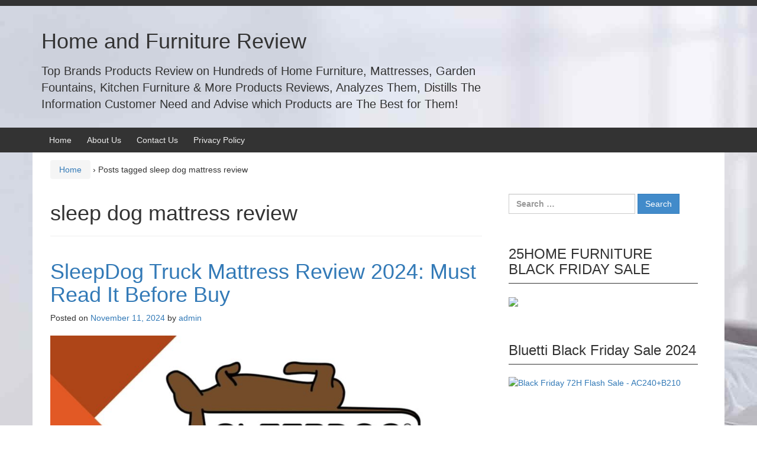

--- FILE ---
content_type: text/html; charset=UTF-8
request_url: https://www.homeandfurniturereview.com/tag/sleep-dog-mattress-review/
body_size: 16944
content:
<!DOCTYPE html>
<!--[if IE 8 ]>
	<html class="no-js ie8" lang="en-US">
<![endif]-->
<!--[if IE 9 ]>
	<html class="no-js ie9" lang="en-US">
<![endif]-->
<!--[if gt IE 9]><!-->
<html lang="en-US"><!--<![endif]-->
	<head>
				<meta charset="UTF-8">
		<meta name="viewport" content="width=device-width, initial-scale=1">
		<meta http-equiv="X-UA-Compatible" content="IE=9; IE=8; IE=7; IE=EDGE" /> 

		<link rel="profile" href="http://gmpg.org/xfn/11">
		<link rel="pingback" href="https://www.homeandfurniturereview.com/xmlrpc.php">
		
		<meta name='robots' content='index, follow, max-image-preview:large, max-snippet:-1, max-video-preview:-1' />
		<style>img:is([sizes="auto" i], [sizes^="auto," i]) { contain-intrinsic-size: 3000px 1500px }</style>
		
	<!-- This site is optimized with the Yoast SEO plugin v23.8 - https://yoast.com/wordpress/plugins/seo/ -->
	<title>sleep dog mattress review Archives - Home and Furniture Review</title>
	<link rel="canonical" href="https://www.homeandfurniturereview.com/tag/sleep-dog-mattress-review/" />
	<meta property="og:locale" content="en_US" />
	<meta property="og:type" content="article" />
	<meta property="og:title" content="sleep dog mattress review Archives - Home and Furniture Review" />
	<meta property="og:url" content="https://www.homeandfurniturereview.com/tag/sleep-dog-mattress-review/" />
	<meta property="og:site_name" content="Home and Furniture Review" />
	<meta name="twitter:card" content="summary_large_image" />
	<script type="application/ld+json" class="yoast-schema-graph">{"@context":"https://schema.org","@graph":[{"@type":"CollectionPage","@id":"https://www.homeandfurniturereview.com/tag/sleep-dog-mattress-review/","url":"https://www.homeandfurniturereview.com/tag/sleep-dog-mattress-review/","name":"sleep dog mattress review Archives - Home and Furniture Review","isPartOf":{"@id":"https://www.homeandfurniturereview.com/#website"},"breadcrumb":{"@id":"https://www.homeandfurniturereview.com/tag/sleep-dog-mattress-review/#breadcrumb"},"inLanguage":"en-US"},{"@type":"BreadcrumbList","@id":"https://www.homeandfurniturereview.com/tag/sleep-dog-mattress-review/#breadcrumb","itemListElement":[{"@type":"ListItem","position":1,"name":"Home","item":"https://www.homeandfurniturereview.com/"},{"@type":"ListItem","position":2,"name":"sleep dog mattress review"}]},{"@type":"WebSite","@id":"https://www.homeandfurniturereview.com/#website","url":"https://www.homeandfurniturereview.com/","name":"Home and Furniture Review","description":"Top Brands Products Review on Hundreds of Home Furniture, Mattresses, Garden Fountains, Kitchen Furniture &amp; More Products Reviews, Analyzes Them, Distills The Information Customer Need and Advise which Products are The Best for Them!","alternateName":"View customer reviews to know what our customers are saying about their favorite home and furniture pieces.","potentialAction":[{"@type":"SearchAction","target":{"@type":"EntryPoint","urlTemplate":"https://www.homeandfurniturereview.com/?s={search_term_string}"},"query-input":{"@type":"PropertyValueSpecification","valueRequired":true,"valueName":"search_term_string"}}],"inLanguage":"en-US"}]}</script>
	<!-- / Yoast SEO plugin. -->


<link rel="alternate" type="application/rss+xml" title="Home and Furniture Review &raquo; Feed" href="https://www.homeandfurniturereview.com/feed/" />
<link rel="alternate" type="application/rss+xml" title="Home and Furniture Review &raquo; Comments Feed" href="https://www.homeandfurniturereview.com/comments/feed/" />
<link rel="alternate" type="application/rss+xml" title="Home and Furniture Review &raquo; sleep dog mattress review Tag Feed" href="https://www.homeandfurniturereview.com/tag/sleep-dog-mattress-review/feed/" />
		<style>
			.lazyload,
			.lazyloading {
				max-width: 100%;
			}
		</style>
				<!-- This site uses the Google Analytics by MonsterInsights plugin v9.2.1 - Using Analytics tracking - https://www.monsterinsights.com/ -->
		<!-- Note: MonsterInsights is not currently configured on this site. The site owner needs to authenticate with Google Analytics in the MonsterInsights settings panel. -->
					<!-- No tracking code set -->
				<!-- / Google Analytics by MonsterInsights -->
		<script type="text/javascript">
/* <![CDATA[ */
window._wpemojiSettings = {"baseUrl":"https:\/\/s.w.org\/images\/core\/emoji\/15.0.3\/72x72\/","ext":".png","svgUrl":"https:\/\/s.w.org\/images\/core\/emoji\/15.0.3\/svg\/","svgExt":".svg","source":{"concatemoji":"https:\/\/www.homeandfurniturereview.com\/wp-includes\/js\/wp-emoji-release.min.js?ver=6.6.4"}};
/*! This file is auto-generated */
!function(i,n){var o,s,e;function c(e){try{var t={supportTests:e,timestamp:(new Date).valueOf()};sessionStorage.setItem(o,JSON.stringify(t))}catch(e){}}function p(e,t,n){e.clearRect(0,0,e.canvas.width,e.canvas.height),e.fillText(t,0,0);var t=new Uint32Array(e.getImageData(0,0,e.canvas.width,e.canvas.height).data),r=(e.clearRect(0,0,e.canvas.width,e.canvas.height),e.fillText(n,0,0),new Uint32Array(e.getImageData(0,0,e.canvas.width,e.canvas.height).data));return t.every(function(e,t){return e===r[t]})}function u(e,t,n){switch(t){case"flag":return n(e,"\ud83c\udff3\ufe0f\u200d\u26a7\ufe0f","\ud83c\udff3\ufe0f\u200b\u26a7\ufe0f")?!1:!n(e,"\ud83c\uddfa\ud83c\uddf3","\ud83c\uddfa\u200b\ud83c\uddf3")&&!n(e,"\ud83c\udff4\udb40\udc67\udb40\udc62\udb40\udc65\udb40\udc6e\udb40\udc67\udb40\udc7f","\ud83c\udff4\u200b\udb40\udc67\u200b\udb40\udc62\u200b\udb40\udc65\u200b\udb40\udc6e\u200b\udb40\udc67\u200b\udb40\udc7f");case"emoji":return!n(e,"\ud83d\udc26\u200d\u2b1b","\ud83d\udc26\u200b\u2b1b")}return!1}function f(e,t,n){var r="undefined"!=typeof WorkerGlobalScope&&self instanceof WorkerGlobalScope?new OffscreenCanvas(300,150):i.createElement("canvas"),a=r.getContext("2d",{willReadFrequently:!0}),o=(a.textBaseline="top",a.font="600 32px Arial",{});return e.forEach(function(e){o[e]=t(a,e,n)}),o}function t(e){var t=i.createElement("script");t.src=e,t.defer=!0,i.head.appendChild(t)}"undefined"!=typeof Promise&&(o="wpEmojiSettingsSupports",s=["flag","emoji"],n.supports={everything:!0,everythingExceptFlag:!0},e=new Promise(function(e){i.addEventListener("DOMContentLoaded",e,{once:!0})}),new Promise(function(t){var n=function(){try{var e=JSON.parse(sessionStorage.getItem(o));if("object"==typeof e&&"number"==typeof e.timestamp&&(new Date).valueOf()<e.timestamp+604800&&"object"==typeof e.supportTests)return e.supportTests}catch(e){}return null}();if(!n){if("undefined"!=typeof Worker&&"undefined"!=typeof OffscreenCanvas&&"undefined"!=typeof URL&&URL.createObjectURL&&"undefined"!=typeof Blob)try{var e="postMessage("+f.toString()+"("+[JSON.stringify(s),u.toString(),p.toString()].join(",")+"));",r=new Blob([e],{type:"text/javascript"}),a=new Worker(URL.createObjectURL(r),{name:"wpTestEmojiSupports"});return void(a.onmessage=function(e){c(n=e.data),a.terminate(),t(n)})}catch(e){}c(n=f(s,u,p))}t(n)}).then(function(e){for(var t in e)n.supports[t]=e[t],n.supports.everything=n.supports.everything&&n.supports[t],"flag"!==t&&(n.supports.everythingExceptFlag=n.supports.everythingExceptFlag&&n.supports[t]);n.supports.everythingExceptFlag=n.supports.everythingExceptFlag&&!n.supports.flag,n.DOMReady=!1,n.readyCallback=function(){n.DOMReady=!0}}).then(function(){return e}).then(function(){var e;n.supports.everything||(n.readyCallback(),(e=n.source||{}).concatemoji?t(e.concatemoji):e.wpemoji&&e.twemoji&&(t(e.twemoji),t(e.wpemoji)))}))}((window,document),window._wpemojiSettings);
/* ]]> */
</script>
<style id='wp-emoji-styles-inline-css' type='text/css'>

	img.wp-smiley, img.emoji {
		display: inline !important;
		border: none !important;
		box-shadow: none !important;
		height: 1em !important;
		width: 1em !important;
		margin: 0 0.07em !important;
		vertical-align: -0.1em !important;
		background: none !important;
		padding: 0 !important;
	}
</style>
<link rel='stylesheet' id='wp-block-library-css' href='https://www.homeandfurniturereview.com/wp-includes/css/dist/block-library/style.min.css?ver=6.6.4' type='text/css' media='all' />
<style id='classic-theme-styles-inline-css' type='text/css'>
/*! This file is auto-generated */
.wp-block-button__link{color:#fff;background-color:#32373c;border-radius:9999px;box-shadow:none;text-decoration:none;padding:calc(.667em + 2px) calc(1.333em + 2px);font-size:1.125em}.wp-block-file__button{background:#32373c;color:#fff;text-decoration:none}
</style>
<style id='global-styles-inline-css' type='text/css'>
:root{--wp--preset--aspect-ratio--square: 1;--wp--preset--aspect-ratio--4-3: 4/3;--wp--preset--aspect-ratio--3-4: 3/4;--wp--preset--aspect-ratio--3-2: 3/2;--wp--preset--aspect-ratio--2-3: 2/3;--wp--preset--aspect-ratio--16-9: 16/9;--wp--preset--aspect-ratio--9-16: 9/16;--wp--preset--color--black: #000000;--wp--preset--color--cyan-bluish-gray: #abb8c3;--wp--preset--color--white: #ffffff;--wp--preset--color--pale-pink: #f78da7;--wp--preset--color--vivid-red: #cf2e2e;--wp--preset--color--luminous-vivid-orange: #ff6900;--wp--preset--color--luminous-vivid-amber: #fcb900;--wp--preset--color--light-green-cyan: #7bdcb5;--wp--preset--color--vivid-green-cyan: #00d084;--wp--preset--color--pale-cyan-blue: #8ed1fc;--wp--preset--color--vivid-cyan-blue: #0693e3;--wp--preset--color--vivid-purple: #9b51e0;--wp--preset--gradient--vivid-cyan-blue-to-vivid-purple: linear-gradient(135deg,rgba(6,147,227,1) 0%,rgb(155,81,224) 100%);--wp--preset--gradient--light-green-cyan-to-vivid-green-cyan: linear-gradient(135deg,rgb(122,220,180) 0%,rgb(0,208,130) 100%);--wp--preset--gradient--luminous-vivid-amber-to-luminous-vivid-orange: linear-gradient(135deg,rgba(252,185,0,1) 0%,rgba(255,105,0,1) 100%);--wp--preset--gradient--luminous-vivid-orange-to-vivid-red: linear-gradient(135deg,rgba(255,105,0,1) 0%,rgb(207,46,46) 100%);--wp--preset--gradient--very-light-gray-to-cyan-bluish-gray: linear-gradient(135deg,rgb(238,238,238) 0%,rgb(169,184,195) 100%);--wp--preset--gradient--cool-to-warm-spectrum: linear-gradient(135deg,rgb(74,234,220) 0%,rgb(151,120,209) 20%,rgb(207,42,186) 40%,rgb(238,44,130) 60%,rgb(251,105,98) 80%,rgb(254,248,76) 100%);--wp--preset--gradient--blush-light-purple: linear-gradient(135deg,rgb(255,206,236) 0%,rgb(152,150,240) 100%);--wp--preset--gradient--blush-bordeaux: linear-gradient(135deg,rgb(254,205,165) 0%,rgb(254,45,45) 50%,rgb(107,0,62) 100%);--wp--preset--gradient--luminous-dusk: linear-gradient(135deg,rgb(255,203,112) 0%,rgb(199,81,192) 50%,rgb(65,88,208) 100%);--wp--preset--gradient--pale-ocean: linear-gradient(135deg,rgb(255,245,203) 0%,rgb(182,227,212) 50%,rgb(51,167,181) 100%);--wp--preset--gradient--electric-grass: linear-gradient(135deg,rgb(202,248,128) 0%,rgb(113,206,126) 100%);--wp--preset--gradient--midnight: linear-gradient(135deg,rgb(2,3,129) 0%,rgb(40,116,252) 100%);--wp--preset--font-size--small: 13px;--wp--preset--font-size--medium: 20px;--wp--preset--font-size--large: 36px;--wp--preset--font-size--x-large: 42px;--wp--preset--spacing--20: 0.44rem;--wp--preset--spacing--30: 0.67rem;--wp--preset--spacing--40: 1rem;--wp--preset--spacing--50: 1.5rem;--wp--preset--spacing--60: 2.25rem;--wp--preset--spacing--70: 3.38rem;--wp--preset--spacing--80: 5.06rem;--wp--preset--shadow--natural: 6px 6px 9px rgba(0, 0, 0, 0.2);--wp--preset--shadow--deep: 12px 12px 50px rgba(0, 0, 0, 0.4);--wp--preset--shadow--sharp: 6px 6px 0px rgba(0, 0, 0, 0.2);--wp--preset--shadow--outlined: 6px 6px 0px -3px rgba(255, 255, 255, 1), 6px 6px rgba(0, 0, 0, 1);--wp--preset--shadow--crisp: 6px 6px 0px rgba(0, 0, 0, 1);}:where(.is-layout-flex){gap: 0.5em;}:where(.is-layout-grid){gap: 0.5em;}body .is-layout-flex{display: flex;}.is-layout-flex{flex-wrap: wrap;align-items: center;}.is-layout-flex > :is(*, div){margin: 0;}body .is-layout-grid{display: grid;}.is-layout-grid > :is(*, div){margin: 0;}:where(.wp-block-columns.is-layout-flex){gap: 2em;}:where(.wp-block-columns.is-layout-grid){gap: 2em;}:where(.wp-block-post-template.is-layout-flex){gap: 1.25em;}:where(.wp-block-post-template.is-layout-grid){gap: 1.25em;}.has-black-color{color: var(--wp--preset--color--black) !important;}.has-cyan-bluish-gray-color{color: var(--wp--preset--color--cyan-bluish-gray) !important;}.has-white-color{color: var(--wp--preset--color--white) !important;}.has-pale-pink-color{color: var(--wp--preset--color--pale-pink) !important;}.has-vivid-red-color{color: var(--wp--preset--color--vivid-red) !important;}.has-luminous-vivid-orange-color{color: var(--wp--preset--color--luminous-vivid-orange) !important;}.has-luminous-vivid-amber-color{color: var(--wp--preset--color--luminous-vivid-amber) !important;}.has-light-green-cyan-color{color: var(--wp--preset--color--light-green-cyan) !important;}.has-vivid-green-cyan-color{color: var(--wp--preset--color--vivid-green-cyan) !important;}.has-pale-cyan-blue-color{color: var(--wp--preset--color--pale-cyan-blue) !important;}.has-vivid-cyan-blue-color{color: var(--wp--preset--color--vivid-cyan-blue) !important;}.has-vivid-purple-color{color: var(--wp--preset--color--vivid-purple) !important;}.has-black-background-color{background-color: var(--wp--preset--color--black) !important;}.has-cyan-bluish-gray-background-color{background-color: var(--wp--preset--color--cyan-bluish-gray) !important;}.has-white-background-color{background-color: var(--wp--preset--color--white) !important;}.has-pale-pink-background-color{background-color: var(--wp--preset--color--pale-pink) !important;}.has-vivid-red-background-color{background-color: var(--wp--preset--color--vivid-red) !important;}.has-luminous-vivid-orange-background-color{background-color: var(--wp--preset--color--luminous-vivid-orange) !important;}.has-luminous-vivid-amber-background-color{background-color: var(--wp--preset--color--luminous-vivid-amber) !important;}.has-light-green-cyan-background-color{background-color: var(--wp--preset--color--light-green-cyan) !important;}.has-vivid-green-cyan-background-color{background-color: var(--wp--preset--color--vivid-green-cyan) !important;}.has-pale-cyan-blue-background-color{background-color: var(--wp--preset--color--pale-cyan-blue) !important;}.has-vivid-cyan-blue-background-color{background-color: var(--wp--preset--color--vivid-cyan-blue) !important;}.has-vivid-purple-background-color{background-color: var(--wp--preset--color--vivid-purple) !important;}.has-black-border-color{border-color: var(--wp--preset--color--black) !important;}.has-cyan-bluish-gray-border-color{border-color: var(--wp--preset--color--cyan-bluish-gray) !important;}.has-white-border-color{border-color: var(--wp--preset--color--white) !important;}.has-pale-pink-border-color{border-color: var(--wp--preset--color--pale-pink) !important;}.has-vivid-red-border-color{border-color: var(--wp--preset--color--vivid-red) !important;}.has-luminous-vivid-orange-border-color{border-color: var(--wp--preset--color--luminous-vivid-orange) !important;}.has-luminous-vivid-amber-border-color{border-color: var(--wp--preset--color--luminous-vivid-amber) !important;}.has-light-green-cyan-border-color{border-color: var(--wp--preset--color--light-green-cyan) !important;}.has-vivid-green-cyan-border-color{border-color: var(--wp--preset--color--vivid-green-cyan) !important;}.has-pale-cyan-blue-border-color{border-color: var(--wp--preset--color--pale-cyan-blue) !important;}.has-vivid-cyan-blue-border-color{border-color: var(--wp--preset--color--vivid-cyan-blue) !important;}.has-vivid-purple-border-color{border-color: var(--wp--preset--color--vivid-purple) !important;}.has-vivid-cyan-blue-to-vivid-purple-gradient-background{background: var(--wp--preset--gradient--vivid-cyan-blue-to-vivid-purple) !important;}.has-light-green-cyan-to-vivid-green-cyan-gradient-background{background: var(--wp--preset--gradient--light-green-cyan-to-vivid-green-cyan) !important;}.has-luminous-vivid-amber-to-luminous-vivid-orange-gradient-background{background: var(--wp--preset--gradient--luminous-vivid-amber-to-luminous-vivid-orange) !important;}.has-luminous-vivid-orange-to-vivid-red-gradient-background{background: var(--wp--preset--gradient--luminous-vivid-orange-to-vivid-red) !important;}.has-very-light-gray-to-cyan-bluish-gray-gradient-background{background: var(--wp--preset--gradient--very-light-gray-to-cyan-bluish-gray) !important;}.has-cool-to-warm-spectrum-gradient-background{background: var(--wp--preset--gradient--cool-to-warm-spectrum) !important;}.has-blush-light-purple-gradient-background{background: var(--wp--preset--gradient--blush-light-purple) !important;}.has-blush-bordeaux-gradient-background{background: var(--wp--preset--gradient--blush-bordeaux) !important;}.has-luminous-dusk-gradient-background{background: var(--wp--preset--gradient--luminous-dusk) !important;}.has-pale-ocean-gradient-background{background: var(--wp--preset--gradient--pale-ocean) !important;}.has-electric-grass-gradient-background{background: var(--wp--preset--gradient--electric-grass) !important;}.has-midnight-gradient-background{background: var(--wp--preset--gradient--midnight) !important;}.has-small-font-size{font-size: var(--wp--preset--font-size--small) !important;}.has-medium-font-size{font-size: var(--wp--preset--font-size--medium) !important;}.has-large-font-size{font-size: var(--wp--preset--font-size--large) !important;}.has-x-large-font-size{font-size: var(--wp--preset--font-size--x-large) !important;}
:where(.wp-block-post-template.is-layout-flex){gap: 1.25em;}:where(.wp-block-post-template.is-layout-grid){gap: 1.25em;}
:where(.wp-block-columns.is-layout-flex){gap: 2em;}:where(.wp-block-columns.is-layout-grid){gap: 2em;}
:root :where(.wp-block-pullquote){font-size: 1.5em;line-height: 1.6;}
</style>
<link rel='stylesheet' id='dashicons-css' href='https://www.homeandfurniturereview.com/wp-includes/css/dashicons.min.css?ver=6.6.4' type='text/css' media='all' />
<link rel='stylesheet' id='admin-bar-css' href='https://www.homeandfurniturereview.com/wp-includes/css/admin-bar.min.css?ver=6.6.4' type='text/css' media='all' />
<style id='admin-bar-inline-css' type='text/css'>

    /* Hide CanvasJS credits for P404 charts specifically */
    #p404RedirectChart .canvasjs-chart-credit {
        display: none !important;
    }
    
    #p404RedirectChart canvas {
        border-radius: 6px;
    }

    .p404-redirect-adminbar-weekly-title {
        font-weight: bold;
        font-size: 14px;
        color: #fff;
        margin-bottom: 6px;
    }

    #wpadminbar #wp-admin-bar-p404_free_top_button .ab-icon:before {
        content: "\f103";
        color: #dc3545;
        top: 3px;
    }
    
    #wp-admin-bar-p404_free_top_button .ab-item {
        min-width: 80px !important;
        padding: 0px !important;
    }
    
    /* Ensure proper positioning and z-index for P404 dropdown */
    .p404-redirect-adminbar-dropdown-wrap { 
        min-width: 0; 
        padding: 0;
        position: static !important;
    }
    
    #wpadminbar #wp-admin-bar-p404_free_top_button_dropdown {
        position: static !important;
    }
    
    #wpadminbar #wp-admin-bar-p404_free_top_button_dropdown .ab-item {
        padding: 0 !important;
        margin: 0 !important;
    }
    
    .p404-redirect-dropdown-container {
        min-width: 340px;
        padding: 18px 18px 12px 18px;
        background: #23282d !important;
        color: #fff;
        border-radius: 12px;
        box-shadow: 0 8px 32px rgba(0,0,0,0.25);
        margin-top: 10px;
        position: relative !important;
        z-index: 999999 !important;
        display: block !important;
        border: 1px solid #444;
    }
    
    /* Ensure P404 dropdown appears on hover */
    #wpadminbar #wp-admin-bar-p404_free_top_button .p404-redirect-dropdown-container { 
        display: none !important;
    }
    
    #wpadminbar #wp-admin-bar-p404_free_top_button:hover .p404-redirect-dropdown-container { 
        display: block !important;
    }
    
    #wpadminbar #wp-admin-bar-p404_free_top_button:hover #wp-admin-bar-p404_free_top_button_dropdown .p404-redirect-dropdown-container {
        display: block !important;
    }
    
    .p404-redirect-card {
        background: #2c3338;
        border-radius: 8px;
        padding: 18px 18px 12px 18px;
        box-shadow: 0 2px 8px rgba(0,0,0,0.07);
        display: flex;
        flex-direction: column;
        align-items: flex-start;
        border: 1px solid #444;
    }
    
    .p404-redirect-btn {
        display: inline-block;
        background: #dc3545;
        color: #fff !important;
        font-weight: bold;
        padding: 5px 22px;
        border-radius: 8px;
        text-decoration: none;
        font-size: 17px;
        transition: background 0.2s, box-shadow 0.2s;
        margin-top: 8px;
        box-shadow: 0 2px 8px rgba(220,53,69,0.15);
        text-align: center;
        line-height: 1.6;
    }
    
    .p404-redirect-btn:hover {
        background: #c82333;
        color: #fff !important;
        box-shadow: 0 4px 16px rgba(220,53,69,0.25);
    }
    
    /* Prevent conflicts with other admin bar dropdowns */
    #wpadminbar .ab-top-menu > li:hover > .ab-item,
    #wpadminbar .ab-top-menu > li.hover > .ab-item {
        z-index: auto;
    }
    
    #wpadminbar #wp-admin-bar-p404_free_top_button:hover > .ab-item {
        z-index: 999998 !important;
    }
    
</style>
<link rel='stylesheet' id='contact-form-7-css' href='https://www.homeandfurniturereview.com/wp-content/plugins/contact-form-7/includes/css/styles.css?ver=6.0.6' type='text/css' media='all' />
<link rel='stylesheet' id='wppr-lightbox-css-css' href='https://www.homeandfurniturereview.com/wp-content/plugins/wp-product-review/assets/css/lightbox.css?ver=3.7.11' type='text/css' media='all' />
<link rel='stylesheet' id='wppr-default-stylesheet-css' href='https://www.homeandfurniturereview.com/wp-content/plugins/wp-product-review/assets/css/default.css?ver=3.7.11' type='text/css' media='all' />
<link rel='stylesheet' id='wppr-percentage-circle-css' href='https://www.homeandfurniturereview.com/wp-content/plugins/wp-product-review/assets/css/circle.css?ver=3.7.11' type='text/css' media='all' />
<link rel='stylesheet' id='wppr-common-css' href='https://www.homeandfurniturereview.com/wp-content/plugins/wp-product-review/assets/css/common.css?ver=3.7.11' type='text/css' media='all' />
<style id='wppr-common-inline-css' type='text/css'>
                   
                    .review-wu-grade .wppr-c100,
                     .review-grade-widget .wppr-c100 {
                        background-color: #ebebeb;
                    }
                    
                    .review-wu-grade .wppr-c100.wppr-weak span,
                     .review-grade-widget .wppr-c100.wppr-weak span {
                        color: #FF7F66;
                    }
                    
                    .review-wu-grade .wppr-c100.wppr-weak .wppr-fill,
                    .review-wu-grade .wppr-c100.wppr-weak .wppr-bar,
                     .review-grade-widget .wppr-c100.wppr-weak .wppr-fill,
                    .review-grade-widget .wppr-c100.wppr-weak .wppr-bar {
                        border-color: #FF7F66;
                    }
                    
                    .user-comments-grades .comment-meta-grade-bar.wppr-weak .comment-meta-grade {
                        background: #FF7F66;
                    }
                    
                    #review-statistics .review-wu-grade .wppr-c100.wppr-not-bad span,
                     .review-grade-widget .wppr-c100.wppr-not-bad span {
                        color: #FFCE55;
                    }
                    
                    .review-wu-grade .wppr-c100.wppr-not-bad .wppr-fill,
                    .review-wu-grade .wppr-c100.wppr-not-bad .wppr-bar,
                     .review-grade-widget .wppr-c100.wppr-not-bad .wppr-fill,
                    .review-grade-widget .wppr-c100.wppr-not-bad .wppr-bar {
                        border-color: #FFCE55;
                    }
                    
                    .user-comments-grades .comment-meta-grade-bar.wppr-not-bad .comment-meta-grade {
                        background: #FFCE55;
                    }
                    
                    .review-wu-grade .wppr-c100.wppr-good span,
                     .review-grade-widget .wppr-c100.wppr-good span {
                        color: #50C1E9;
                    }
                    
                    .review-wu-grade .wppr-c100.wppr-good .wppr-fill,
                    .review-wu-grade .wppr-c100.wppr-good .wppr-bar,
                     .review-grade-widget .wppr-c100.wppr-good .wppr-fill,
                    .review-grade-widget .wppr-c100.wppr-good .wppr-bar {
                        border-color: #50C1E9;
                    }
                    
                    .user-comments-grades .comment-meta-grade-bar.wppr-good .comment-meta-grade {
                        background: #50C1E9;
                    }
                    
                    .review-wu-grade .wppr-c100.wppr-very-good span,
                     .review-grade-widget .wppr-c100.wppr-very-good span {
                        color: #8DC153;
                    }
                    
                    .review-wu-grade .wppr-c100.wppr-very-good .wppr-fill,
                    .review-wu-grade .wppr-c100.wppr-very-good .wppr-bar,
                     .review-grade-widget .wppr-c100.wppr-very-good .wppr-fill,
                    .review-grade-widget .wppr-c100.wppr-very-good .wppr-bar {
                        border-color: #8DC153;
                    }
                    
                    .user-comments-grades .comment-meta-grade-bar.wppr-very-good .comment-meta-grade {
                        background: #8DC153;
                    }
                    
                    #review-statistics .review-wu-bars ul.wppr-weak li.colored {
                        background: #FF7F66;
                        color: #FF7F66;
                    }
                    
                    #review-statistics .review-wu-bars ul.wppr-not-bad li.colored {
                        background: #FFCE55;
                        color: #FFCE55;
                    }
                    
                    #review-statistics .review-wu-bars ul.wppr-good li.colored {
                        background: #50C1E9;
                        color: #50C1E9;
                    }
                    
                    #review-statistics .review-wu-bars ul.wppr-very-good li.colored {
                        background: #8DC153;
                        color: #8DC153;
                    }
                    
                    #review-statistics .review-wrap-up div.cwpr-review-top {
                        border-top: 5px solid #3BAEDA;
                    }
            
                    .user-comments-grades .comment-meta-grade-bar,
                    #review-statistics .review-wu-bars ul li {
                        background: #E1E2E0;
                        color: #E1E2E0;
                    }
           
            
                    #review-statistics .review-wrap-up .review-wu-right ul li, 
                    #review-statistics .review-wu-bars h3, 
                    .review-wu-bars span, 
                    #review-statistics .review-wrap-up .cwpr-review-top .cwp-item-category a {
                        color: #3D3D3D;
                    }
            
                    #review-statistics .review-wrap-up .review-wu-right .pros h2 {
                        color: #8DC153;
                    }
            
                    #review-statistics .review-wrap-up .review-wu-right .cons h2 {
                        color: #C15353;
                    }
                
                    div.affiliate-button a {
                        border: 2px solid #3BAEDA;
                    }
            
                    div.affiliate-button a:hover {
                        border: 2px solid #3BAEDA;
                    }
            
                    div.affiliate-button a {
                        background: #ffffff;
                    }
            
                    div.affiliate-button a:hover {
                        background: #3BAEDA;
                    }
            
                    div.affiliate-button a span {
                        color: #3BAEDA;
                    }
            
                    div.affiliate-button a:hover span {
                        color: #FFFFFF;
                    }
                    
                    
                div.affiliate-button a span:before, div.affiliate-button a:hover span:before {
					font-family: "dashicons";
                    content: "\f174";
					padding-right: 5px
                } 
                
               
             
			.wppr-template-1 .wppr-review-grade-option-rating.wppr-very-good.rtl,
			.wppr-template-2 .wppr-review-grade-option-rating.wppr-very-good.rtl {
					background: #8DC153;
			}
			.wppr-template-1 .wppr-review-grade-option-rating.wppr-good.rtl,
			.wppr-template-2 .wppr-review-grade-option-rating.wppr-good.rtl {
					background: #50C1E9;
			}
			.wppr-template-1 .wppr-review-grade-option-rating.wppr-not-bad.rtl,
			.wppr-template-2 .wppr-review-grade-option-rating.wppr-not-bad.rtl {
					background: #FFCE55;
			}
			.wppr-template-1 .wppr-review-grade-option-rating.wppr-weak.rtl,
			.wppr-template-2 .wppr-review-grade-option-rating.wppr-weak.rtl {
					background: #FF7F66;
			}

			.wppr-template-1    .wppr-review-grade-option .wppr-very-good {
					background: #8DC153;
			}
			.wppr-template-2    .wppr-review-rating .wppr-very-good {
					background: #8DC153;
			} 
			.wppr-template-1    .wppr-review-grade-option .wppr-good {
					background: #50C1E9;
			}
			.wppr-template-2     .wppr-review-rating  .wppr-good {
					background: #50C1E9;
			} 
			.wppr-template-1    .wppr-review-grade-option .wppr-not-bad {
					background: #FFCE55;
			}
			.wppr-template-2    .wppr-review-rating .wppr-not-bad {
					background: #FFCE55;
			}
			 
			.wppr-template-1    .wppr-review-grade-option .wppr-weak {
					background: #FF7F66;
			}
			.wppr-template-2    .wppr-review-rating  .wppr-weak {
					background: #FF7F66;
			}  
			.wppr-template-1    .wppr-review-grade-option .wppr-default,
			.wppr-template-2   .wppr-review-rating  .wppr-default{
					background: #E1E2E0;
			} 
			
			
			
			.wppr-template-1    .wppr-review-grade-number .wppr-very-good,
			.wppr-template-1    .wppr-review-stars .wppr-very-good,
			.wppr-template-2    .wppr-review-option-rating .wppr-very-good{
					color: #8DC153;
			}
			.wppr-template-1    .wppr-review-grade-number .wppr-good,
			.wppr-template-1    .wppr-review-stars .wppr-good,
			.wppr-template-2    .wppr-review-option-rating  .wppr-good{
					color: #50C1E9;
			}
			
			.wppr-template-1    .wppr-review-grade-number .wppr-not-bad,
			.wppr-template-1    .wppr-review-stars .wppr-not-bad,
			.wppr-template-2  .wppr-review-option-rating .wppr-not-bad{
					color: #FFCE55;
					color: #FFCE55;
			}
			.wppr-template-1    .wppr-review-grade-number .wppr-weak,
			.wppr-template-1    .wppr-review-stars .wppr-weak,
			.wppr-template-2  .wppr-review-option-rating  .wppr-weak{
					color: #FF7F66;
			} 
			.wppr-template-1    .wppr-review-grade-number .wppr-default,
			.wppr-template-1    .wppr-review-stars .wppr-default,
			.wppr-review-option-rating  .wppr-default{
					color: #E1E2E0;
			} 
			
			
			.wppr-template .wppr-review-name{
					color: #3D3D3D;
			} 
			.wppr-template h3.wppr-review-cons-name{
					color: #C15353;
			} 
			.wppr-template h3.wppr-review-pros-name{
					color: #8DC153;
			} 
		
</style>
<link rel='stylesheet' id='ez-toc-css' href='https://www.homeandfurniturereview.com/wp-content/plugins/easy-table-of-contents/assets/css/screen.min.css?ver=2.0.80' type='text/css' media='all' />
<style id='ez-toc-inline-css' type='text/css'>
div#ez-toc-container .ez-toc-title {font-size: 120%;}div#ez-toc-container .ez-toc-title {font-weight: 500;}div#ez-toc-container ul li , div#ez-toc-container ul li a {font-size: 95%;}div#ez-toc-container ul li , div#ez-toc-container ul li a {font-weight: 500;}div#ez-toc-container nav ul ul li {font-size: 90%;}.ez-toc-box-title {font-weight: bold; margin-bottom: 10px; text-align: center; text-transform: uppercase; letter-spacing: 1px; color: #666; padding-bottom: 5px;position:absolute;top:-4%;left:5%;background-color: inherit;transition: top 0.3s ease;}.ez-toc-box-title.toc-closed {top:-25%;}
.ez-toc-container-direction {direction: ltr;}.ez-toc-counter ul{counter-reset: item ;}.ez-toc-counter nav ul li a::before {content: counters(item, '.', decimal) '. ';display: inline-block;counter-increment: item;flex-grow: 0;flex-shrink: 0;margin-right: .2em; float: left; }.ez-toc-widget-direction {direction: ltr;}.ez-toc-widget-container ul{counter-reset: item ;}.ez-toc-widget-container nav ul li a::before {content: counters(item, '.', decimal) '. ';display: inline-block;counter-increment: item;flex-grow: 0;flex-shrink: 0;margin-right: .2em; float: left; }
</style>
<link rel='stylesheet' id='responsive-mobile-style-css' href='https://www.homeandfurniturereview.com/wp-content/themes/responsive-mobile/css/style.css?ver=1.15.1' type='text/css' media='all' />
<link rel='stylesheet' id='tablepress-default-css' href='https://www.homeandfurniturereview.com/wp-content/plugins/tablepress/css/build/default.css?ver=3.2.6' type='text/css' media='all' />
<link rel='stylesheet' id='bootstrap-css' href='https://www.homeandfurniturereview.com/wp-content/themes/responsive-mobile/libraries/bootstrap/css/bootstrap.min.css?ver=6.6.4' type='text/css' media='all' />
<script type="text/javascript" src="https://www.homeandfurniturereview.com/wp-includes/js/jquery/jquery.min.js?ver=3.7.1" id="jquery-core-js"></script>
<script type="text/javascript" src="https://www.homeandfurniturereview.com/wp-includes/js/jquery/jquery-migrate.min.js?ver=3.4.1" id="jquery-migrate-js"></script>
<script type="text/javascript" src="https://www.homeandfurniturereview.com/wp-content/themes/responsive-mobile/libraries/bootstrap/js/bootstrap.min.js?ver=6.6.4" id="bootstrap-js-js"></script>
<link rel="https://api.w.org/" href="https://www.homeandfurniturereview.com/wp-json/" /><link rel="alternate" title="JSON" type="application/json" href="https://www.homeandfurniturereview.com/wp-json/wp/v2/tags/1618" /><link rel="EditURI" type="application/rsd+xml" title="RSD" href="https://www.homeandfurniturereview.com/xmlrpc.php?rsd" />
<meta name="generator" content="WordPress 6.6.4" />
<!-- Global site tag (gtag.js) - Google Analytics -->
<script async src="https://www.googletagmanager.com/gtag/js?id=UA-116818192-1"></script>
<script>
  window.dataLayer = window.dataLayer || [];
  function gtag(){dataLayer.push(arguments);}
  gtag('js', new Date());

  gtag('config', 'UA-116818192-1');
</script>
<!-- Global site tag (gtag.js) - Google Ads: 965301571 -->
<script async src="https://www.googletagmanager.com/gtag/js?id=AW-965301571"></script>
<script>
  window.dataLayer = window.dataLayer || [];
  function gtag(){dataLayer.push(arguments);}
  gtag('js', new Date());

  gtag('config', 'AW-965301571');
</script>		<script>
			document.documentElement.className = document.documentElement.className.replace('no-js', 'js');
		</script>
				<style>
			.no-js img.lazyload {
				display: none;
			}

			figure.wp-block-image img.lazyloading {
				min-width: 150px;
			}

			.lazyload,
			.lazyloading {
				--smush-placeholder-width: 100px;
				--smush-placeholder-aspect-ratio: 1/1;
				width: var(--smush-image-width, var(--smush-placeholder-width)) !important;
				aspect-ratio: var(--smush-image-aspect-ratio, var(--smush-placeholder-aspect-ratio)) !important;
			}

						.lazyload, .lazyloading {
				opacity: 0;
			}

			.lazyloaded {
				opacity: 1;
				transition: opacity 400ms;
				transition-delay: 0ms;
			}

					</style>
		<style type="text/css" id="custom-background-css">
body.custom-background { background-image: url("https://homeandfurniturereview.com/wp-content/uploads/2017/02/lifestyle.jpg"); background-position: left top; background-size: auto; background-repeat: repeat; background-attachment: scroll; }
</style>
	<link rel="icon" href="https://www.homeandfurniturereview.com/wp-content/uploads/2017/02/android-icon-48x48.png" sizes="32x32" />
<link rel="icon" href="https://www.homeandfurniturereview.com/wp-content/uploads/2017/02/android-icon-48x48.png" sizes="192x192" />
<link rel="apple-touch-icon" href="https://www.homeandfurniturereview.com/wp-content/uploads/2017/02/android-icon-48x48.png" />
<meta name="msapplication-TileImage" content="https://www.homeandfurniturereview.com/wp-content/uploads/2017/02/android-icon-48x48.png" />
	</head>

<body class="archive tag tag-sleep-dog-mattress-review tag-1618 custom-background default" itemscope="itemscope" itemtype="http://schema.org/WebPage">
<div id="container" class="site">
	<a class="skip-link screen-reader-text" href="#content">Skip to content</a>
	<a class="skip-link screen-reader-text" href="#main-navigation">Skip to main menu</a>
	<div id="top-menu-container" class="container-full-width">
		<nav id="top-menu" class="container" itemscope itemtype="http://schema.org/SiteNavigationElement">
					</nav>
	</div><!-- top menu container -->
        <div id="header_section">
	<header id="header" class="container-full-width site-header" role="banner" itemscope="itemscope" itemtype="http://schema.org/WPHeader">
				<div class="container">
			<div class="header-row">
				<div id="site-branding">
							<div id="site-header-text">
							<div class="site-name" itemprop="headline">
					<a href="https://www.homeandfurniturereview.com/" rel="home" itemprop="url" data-wpel-link="internal">Home and Furniture Review</a>
				</div>
				<div class="site-description" itemprop="description">Top Brands Products Review on Hundreds of Home Furniture, Mattresses, Garden Fountains, Kitchen Furniture &amp; More Products Reviews, Analyzes Them, Distills The Information Customer Need and Advise which Products are The Best for Them!</div>
					</div>
					</div>
				<div id="secondary-header">
									</div>
			</div>
		</div>

			</header><!-- #header -->

	<div id="main-menu-container" class="container-full-width">
		<div id="main-menu" class="container">
			<nav id="main-navigation" class="site-navigation" role="navigation" itemscope="itemscope" itemtype="http://schema.org/SiteNavigationElement">
				<div id="mobile-current-item">Menu</div>
				<button id="mobile-nav-button"><span class="accessibile-label">Mobile menu toggle</span></button>
				<div class="main-nav"><ul>
<li ><a href="https://www.homeandfurniturereview.com/" data-wpel-link="internal">Home</a></li><li class="page_item page-item-29"><a href="https://www.homeandfurniturereview.com/about-us/" data-wpel-link="internal">About Us</a></li>
<li class="page_item page-item-37"><a href="https://www.homeandfurniturereview.com/contact-us/" data-wpel-link="internal">Contact Us</a></li>
<li class="page_item page-item-33"><a href="https://www.homeandfurniturereview.com/privacy-policy/" data-wpel-link="internal">Privacy Policy</a></li>
</ul></div>
			</nav><!-- #site-navigation -->
		</div><!-- #main-menu -->
	</div><!-- #main-menu-container -->
	<div id="sub-menu-container" class="container-full-width">
		<div id="sub-menu" class="container">
			<nav id="sub-navigation" class="site-navigation" role="navigation" itemscope="itemscope" itemtype="http://schema.org/SiteNavigationElement">
						</nav><!-- #site-navigation -->
		</div><!-- #sub-menu -->
	</div><!-- #sub-menu-container -->
        </div>
	<div id="wrapper" class="site-content container-full-width">

<div id="content-archive" class="content-area">
	<main id="main" class="site-main" role="main" itemprop="mainContentOfPage" itemscope="itemscope" itemtype="http://schema.org/Blog">

		
			<div class="breadcrumb-list" xmlns:v="http://rdf.data-vocabulary.org/#"><span class="breadcrumb" typeof="v:Breadcrumb"><a rel="v:url" property="v:title" href="https://www.homeandfurniturereview.com/" data-wpel-link="internal">Home</a></span> <span class="chevron">&#8250;</span> <span class="breadcrumb-current">Posts tagged sleep dog mattress review</span></div>	<header class="page-header">
		<h1 class="title-archive">
			sleep dog mattress review		</h1>
			</header><!-- .page-header -->

						
					<article id="post-3558" class="post-3558 post type-post status-publish format-standard hentry category-sleepdog tag-36-x-80-truck-mattress tag-best-mattress-for-semi-truck tag-best-semi-truck-sleeper-mattress tag-best-truck-camping-mattress tag-big-dawg-mattress-review tag-bigdawg-mattress tag-bigdawg-mattress-coupon-code tag-bigdawg-mattress-reviews tag-durable-truck-bed-mattresses tag-freightliner-cascadia-top-bunk-mattress tag-mattress-for-semi-truck-sleeper tag-rv-mattress tag-sleep-dog-mattress-review tag-sleep-dog-rv-mattress tag-sleep-dog-truck-mattress tag-sleepdog-bedinabox tag-sleepdog-bigdawg tag-sleepdog-coupon tag-sleepdog-mattress-coupon tag-sleepdog-mattress-discount-code tag-sleepdog-mattress-labor-day-sale tag-sleepdog-mattress-review tag-sleepdog-mattress-reviews tag-sleepdog-review tag-sleepdog-rv-mattress tag-sleepdog-truck-mattress tag-sleepdog-truck-mattress-review tag-sleepdog-truck-mattress-reviews tag-sleepdogmattress-coupon tag-truck-mattress-reviews tag-where-to-buy-sleepdog-mattress">
		
		
				
<header class="entry-header">
	<h1 class="entry-title post-title"><a href="https://www.homeandfurniturereview.com/sleepdog-mattress-review/" rel="bookmark" data-wpel-link="internal">SleepDog Truck Mattress Review 2024: Must Read It Before Buy</a></h1>
			<div class="post-meta">
			<span class="meta-prep meta-prep-author posted">Posted on </span> <a href="https://www.homeandfurniturereview.com/sleepdog-mattress-review/" title="8:35 am" rel="bookmark" data-wpel-link="internal"><time class="timestamp updated" itemprop="datePublished" datetime="2024-11-11T08:35:32+00:00">November 11, 2024</time></a><span class="byline"> by </span> <span class="author vcard" itemprop="author" itemscope="itemscope" itemtype="http://schema.org/Person"><a class="url fn n" href="https://www.homeandfurniturereview.com/author/admin/" title="View all posts by admin" itemprop="url" rel="author" data-wpel-link="internal"><span itemprop="name">admin</span></a></span>		</div><!-- .post-meta -->
	
</header><!-- .entry-header -->


		
		<div class="post-entry">
							<div class="entry-content">
					
					<p><a href="https://shareasale.com/r.cfm?b=1687539&amp;u=254258&amp;m=104683&amp;urllink=www%2Esleepdogmattress%2Ecom%2Fproducts%2Fsleepdog%2Dmattress&amp;afftrack=" data-wpel-link="external" rel="external noopener noreferrer"><img fetchpriority="high" decoding="async" class="aligncenter wp-image-3570" src="https://www.homeandfurniturereview.com/wp-content/uploads/2021/05/sleepdog-6.jpg" alt="SleepDog Mattress Review" width="796" height="303" srcset="https://www.homeandfurniturereview.com/wp-content/uploads/2021/05/sleepdog-6.jpg 1640w, https://www.homeandfurniturereview.com/wp-content/uploads/2021/05/sleepdog-6-300x114.jpg 300w, https://www.homeandfurniturereview.com/wp-content/uploads/2021/05/sleepdog-6-1024x390.jpg 1024w, https://www.homeandfurniturereview.com/wp-content/uploads/2021/05/sleepdog-6-768x292.jpg 768w, https://www.homeandfurniturereview.com/wp-content/uploads/2021/05/sleepdog-6-1536x584.jpg 1536w, https://www.homeandfurniturereview.com/wp-content/uploads/2021/05/sleepdog-6-100x38.jpg 100w, https://www.homeandfurniturereview.com/wp-content/uploads/2021/05/sleepdog-6-150x57.jpg 150w, https://www.homeandfurniturereview.com/wp-content/uploads/2021/05/sleepdog-6-200x76.jpg 200w, https://www.homeandfurniturereview.com/wp-content/uploads/2021/05/sleepdog-6-450x171.jpg 450w, https://www.homeandfurniturereview.com/wp-content/uploads/2021/05/sleepdog-6-600x228.jpg 600w, https://www.homeandfurniturereview.com/wp-content/uploads/2021/05/sleepdog-6-900x342.jpg 900w, https://www.homeandfurniturereview.com/wp-content/uploads/2021/05/sleepdog-6-50x19.jpg 50w" sizes="(max-width: 796px) 100vw, 796px" /></a></p>
<h2 style="text-align: left;"><span style="color: #993300;">SLEEPDOG MATTRESS</span> REVIEWS:</h2>
<p><img decoding="async" class="alignnone wp-image-2587 lazyload" data-src="https://www.homeandfurniturereview.com/wp-content/uploads/2019/04/5stars-scaled.png" alt="" width="150" height="35" data-srcset="https://www.homeandfurniturereview.com/wp-content/uploads/2019/04/5stars-scaled.png 2560w, https://www.homeandfurniturereview.com/wp-content/uploads/2019/04/5stars-300x70.png 300w, https://www.homeandfurniturereview.com/wp-content/uploads/2019/04/5stars-1024x239.png 1024w, https://www.homeandfurniturereview.com/wp-content/uploads/2019/04/5stars-768x179.png 768w, https://www.homeandfurniturereview.com/wp-content/uploads/2019/04/5stars-1536x358.png 1536w, https://www.homeandfurniturereview.com/wp-content/uploads/2019/04/5stars-2048x478.png 2048w, https://www.homeandfurniturereview.com/wp-content/uploads/2019/04/5stars-100x23.png 100w, https://www.homeandfurniturereview.com/wp-content/uploads/2019/04/5stars-150x35.png 150w, https://www.homeandfurniturereview.com/wp-content/uploads/2019/04/5stars-200x47.png 200w, https://www.homeandfurniturereview.com/wp-content/uploads/2019/04/5stars-450x105.png 450w, https://www.homeandfurniturereview.com/wp-content/uploads/2019/04/5stars-600x140.png 600w, https://www.homeandfurniturereview.com/wp-content/uploads/2019/04/5stars-900x210.png 900w, https://www.homeandfurniturereview.com/wp-content/uploads/2019/04/5stars-50x12.png 50w" data-sizes="(max-width: 150px) 100vw, 150px" src="[data-uri]" style="--smush-placeholder-width: 150px; --smush-placeholder-aspect-ratio: 150/35;" /></p>
<p><a href="https://shareasale.com/r.cfm?b=1968319&amp;u=254258&amp;m=104683&amp;urllink=&amp;afftrack=" target="_blank" rel="noopener external noreferrer" data-wpel-link="external"><img decoding="async" data-src="https://static.shareasale.com/image/104683/SleepDog_2022_468x80.jpg" border="0" src="[data-uri]" class="lazyload" /></a></p>
<div class="content text-message-content" tabindex="0" aria-description="">
<h2 role="heading" aria-level="2" aria-labelledby="sentby-desc">What is SleepDog Truck Mattress?</h2>
<div role="heading" aria-level="2" aria-labelledby="sentby-desc">
<div class="content" tabindex="0" aria-description="" aria-label="Sent by Copilot: The **SleepDog® mattress** is designed for professional drivers and travelers, offering better, safer sleep on the road. Here are the key features: 1. **Construction**: - The SleepDog® mattress is a **7-inch multilayer memory foam** construction. - It's infused with **CoolRest® technology** for maximum comfort and support. - The dual-layer design includes a **plush CoolRest® comfort layer**. - The mattress is **DOT approved**, ensuring safety and quality[^2^]. 2. **Materials &amp; Certifications**: - The mattress uses **CertiPUR-US® certified memory foam**. - CertiPUR-US® certification ensures the foam meets standards for content, emissions, and durability. - The mattress is also **OEKO-TEX® certified**, tested for harmful substances. - It comes with a **10-year limited warranty**[^2^]. 3. **Sizes &amp; Weight**: - Available sizes include A, B, C, E, Queen, RV Queen, and RV King. - For example, the Queen size measures **60&quot; x 80&quot;** and weighs **57 lbs**. - The RV Queen size is **60&quot; x 75&quot;** and weighs **55 lbs**[^2^]. 4. **Why Choose SleepDog®?**: - **Made in America**: All SleepDog® mattresses are manufactured in North Carolina. - **Free Shipping**: Enjoy 2-5 day shipping within the contiguous U.S. - **Risk-Free Trial**: Try it for **120 nights** with hassle-free returns. - **Certified Quality**: CertiPUR-US® certified and DOT approved. - **Stay Cool**: Advanced memory foam layered with SureAlign® foam keeps you comfortable in any temperature[^2^]. Whether you're a trucker or an RVer, SleepDog® provides high-quality rest for your travels! 🚚🛌[^3^]">
<div class="ac-container ac-adaptiveCard">
<div class="ac-textBlock">
<p>The <strong>SleepDog® truck mattress</strong> is designed for professional drivers and travelers, offering better, safer sleep on the road. Here are the key features:</p>
<ol>
<li><strong>Construction</strong>:
<ul>
<li>The SleepDog® mattress is a <strong>7-inch multilayer memory foam</strong> construction.</li>
<li>It’s infused with <strong>CoolRest® technology</strong> for maximum comfort and support.</li>
<li>The dual-layer design includes a <strong>plush CoolRest® comfort layer</strong>.</li>
<li><a class="tooltip-target" href="https://shareasale.com/r.cfm?b=1687539&amp;u=254258&amp;m=104683&amp;urllink=&amp;afftrack=" data-citationid="25300f62-09ea-0ffe-81dc-403ae7db4c83-16-group" data-wpel-link="external" rel="external noopener noreferrer">The mattress is <strong>DOT approved</strong>, ensuring safety and quality.</a></li>
</ul>
</li>
<li><strong>Materials &amp; Certifications</strong>:
<ul>
<li>The mattress uses <strong>CertiPUR-US® certified memory foam</strong>.</li>
<li>CertiPUR-US® certification ensures the foam meets standards for content, emissions, and durability.</li>
<li>The mattress is also <strong>OEKO-TEX® certified</strong>, tested for harmful substances.</li>
<li><a class="tooltip-target" href="https://shareasale.com/r.cfm?b=1687539&amp;u=254258&amp;m=104683&amp;urllink=&amp;afftrack=" data-citationid="25300f62-09ea-0ffe-81dc-403ae7db4c83-29-group" data-wpel-link="external" rel="external noopener noreferrer">It comes with a <strong>10-year limited warranty.</strong></a></li>
</ul>
</li>
<li><strong>Sizes &amp; Weight</strong>:
<ul>
<li>Available sizes include A, B, C, E, Queen, RV Queen, and RV King.</li>
<li>For example, the Queen size measures <strong>60&#8243; x 80&#8243;</strong> and weighs <strong>57 lbs</strong>.</li>
<li><a class="tooltip-target" href="https://shareasale.com/r.cfm?b=1687539&amp;u=254258&amp;m=104683&amp;urllink=&amp;afftrack=" data-citationid="25300f62-09ea-0ffe-81dc-403ae7db4c83-42-group" data-wpel-link="external" rel="external noopener noreferrer">The RV Queen size is <strong>60&#8243; x 75&#8243;</strong> and weighs <strong>55 lbs</strong></a></li>
</ul>
</li>
<li><strong>Why Choose SleepDog®?</strong>:
<ul>
<li><strong>Made in America</strong>: All SleepDog® truck mattresses are manufactured in North Carolina.</li>
<li><strong>Free Shipping</strong>: Enjoy 2-5 day shipping within the contiguous U.S.</li>
<li><strong>Risk-Free Trial</strong>: Try it for <strong>120 nights</strong> with hassle-free returns.</li>
<li><strong>Certified Quality</strong>: CertiPUR-US® certified and DOT approved.</li>
<li><a class="tooltip-target" href="https://shareasale.com/r.cfm?b=1687539&amp;u=254258&amp;m=104683&amp;urllink=&amp;afftrack=" target="_blank" rel="noopener external noreferrer" data-citationid="25300f62-09ea-0ffe-81dc-403ae7db4c83-59-group" data-wpel-link="external"><strong>Stay Cool</strong>: Advanced memory foam layered with SureAlign® foam keeps you comfortable in any temperature.</a></li>
</ul>
</li>
</ol>
<p>Whether you’re a trucker or an RVer, SleepDog® provides high-quality rest for your travels! 🚚🛌</p>
<p><a href="https://shareasale.com/r.cfm?b=1687539&amp;u=254258&amp;m=104683&amp;urllink=www%2Esleepdogmattress%2Ecom%2Fproducts%2Fsleepdog%2Dmattress&amp;afftrack=" data-wpel-link="external" rel="external noopener noreferrer"><img decoding="async" class="alignnone wp-image-3787 lazyload" data-src="https://www.homeandfurniturereview.com/wp-content/uploads/2021/07/sleepdog-13.jpg" alt="SleepDog Reviews" width="1112" height="146" data-srcset="https://www.homeandfurniturereview.com/wp-content/uploads/2021/07/sleepdog-13.jpg 1862w, https://www.homeandfurniturereview.com/wp-content/uploads/2021/07/sleepdog-13-300x39.jpg 300w, https://www.homeandfurniturereview.com/wp-content/uploads/2021/07/sleepdog-13-1024x134.jpg 1024w, https://www.homeandfurniturereview.com/wp-content/uploads/2021/07/sleepdog-13-768x101.jpg 768w, https://www.homeandfurniturereview.com/wp-content/uploads/2021/07/sleepdog-13-1536x201.jpg 1536w, https://www.homeandfurniturereview.com/wp-content/uploads/2021/07/sleepdog-13-100x13.jpg 100w, https://www.homeandfurniturereview.com/wp-content/uploads/2021/07/sleepdog-13-150x20.jpg 150w, https://www.homeandfurniturereview.com/wp-content/uploads/2021/07/sleepdog-13-200x26.jpg 200w, https://www.homeandfurniturereview.com/wp-content/uploads/2021/07/sleepdog-13-450x59.jpg 450w, https://www.homeandfurniturereview.com/wp-content/uploads/2021/07/sleepdog-13-600x79.jpg 600w, https://www.homeandfurniturereview.com/wp-content/uploads/2021/07/sleepdog-13-900x118.jpg 900w, https://www.homeandfurniturereview.com/wp-content/uploads/2021/07/sleepdog-13-50x7.jpg 50w" data-sizes="(max-width: 1112px) 100vw, 1112px" src="[data-uri]" style="--smush-placeholder-width: 1112px; --smush-placeholder-aspect-ratio: 1112/146;" /></a></p>
</div>
<div class="ac-horizontal-separator" aria-hidden="true"><a href="https://shareasale.com/r.cfm?b=1687539&amp;u=254258&amp;m=104683&amp;urllink=&amp;afftrack=" data-wpel-link="external" rel="external noopener noreferrer"><img decoding="async" data-src="https://ecp.yusercontent.com/mail?url=https%3A%2F%2Fmcusercontent.com%2Fa1c5c215cd7c293b550ae6935%2Fimages%2F7b6de796-dcc4-8743-679a-4ff41812750d.png&amp;t=1713408002&amp;ymreqid=e0f396a2-de35-5d63-1c25-a900bc012c00&amp;sig=D4WV8b_IaJChwf9O7nlNMw--~D" alt="BedInABox.com - comfortable, affordable sleep" src="[data-uri]" class="lazyload" /></a></div>
<div aria-hidden="true"><a href="https://shareasale.com/r.cfm?b=1687539&amp;u=254258&amp;m=104683&amp;urllink=&amp;afftrack=" data-wpel-link="external" rel="external noopener noreferrer"><img decoding="async" class="alignnone lazyload" data-src="https://ecp.yusercontent.com/mail?url=https%3A%2F%2Fmcusercontent.com%2Fa1c5c215cd7c293b550ae6935%2Fimages%2F31a4269b-a352-3bc5-2d12-c90feba2465c.png&amp;t=1713408002&amp;ymreqid=e0f396a2-de35-5d63-1c25-a900bc012c00&amp;sig=pTeOHoTylsdAR7hiEYmCgg--~D" alt="Sleepdog - comfortable, affordable sleep" width="1120" height="664" src="[data-uri]" style="--smush-placeholder-width: 1120px; --smush-placeholder-aspect-ratio: 1120/664;" /></a></div>
</div>
<div class="ad-container">
<div class="content text-message-content" tabindex="0" aria-description="">
<h2 role="heading" aria-level="2" aria-labelledby="sentby-desc">Does SleepDog Truck Mattress Really work?</h2>
</div>
</div>
</div>
</div>
<div id="sentby-desc">
<div class="content" tabindex="0" aria-description="" aria-label="Sent by Copilot: Certainly! SleepDog mattresses have garnered positive reviews from customers. Here are some testimonials: 1. **Shari** shared that she enjoys great quality sleep from her SleepDog mattress[^1^]. 2. **N M** bought the mattress for their semi-truck and found it to be worth it, with an amazing discount[^1^]. 3. A trucking company in Minnesota praised the communication from SleepDog and the high-quality mattress[^1^]. 4. **Amy B.** ordered a SleepDog mattress for a Peterbilt bunk and experienced no saggy spots or uneven corners. She found it to be a lifesaver, providing restful sleep without aches and pains upon waking[^1^]. 5. **Dan** upgraded the mattress in his sleeper cab after years on the road and chose SleepDog. His lower back pain improved, and he appreciated the easy shipping and customer service[^1^]. 6. **Julia D** loves her SleepDog mattress, finding it comfortable and great value for the quality[^1^]. 7. **H. Darden** praised SleepDog for providing the best on-the-road sleep experience[^1^]. 8. **Shad R.** received a very comfortable mattress with fast shipping and considers it the best they've ever had[^1^]. 9. **Alex B.** also found the mattress super comfortable and well worth the money[^1^]. 10. **Barbara F.** enjoys a great night's sleep with her SleepDog mattress in her RV[^1^]. SleepDog mattresses are designed for truckers and RV owners, with features like cooling memory foam and pressure relief. The BigDawg model, in particular, is highly regarded for its quality and comfort[^7^]. While they may not be &quot;cooling&quot; mattresses, they do sleep cooler than traditional beds due to their materials[^3^]. If you're considering a SleepDog mattress, these reviews suggest that they can indeed provide restful sleep and alleviate discomfort. 🛏️💤[^1^] [^7^]">
<div class="ac-container ac-adaptiveCard">
<div class="ac-textBlock">
<p>Certainly! SleepDog truck mattresses have garnered positive reviews from customers. Here are some testimonials:</p>
<ol>
<li><strong>Shari</strong> shared that she enjoys great quality sleep from her SleepDog mattress.</li>
<li><strong>N M</strong> bought the mattress for their semi-truck and found it to be worth it, with an amazing discount.</li>
<li>A trucking company in Minnesota praised the communication from SleepDog and the high-quality mattress.</li>
<li><strong>Amy B.</strong> ordered a SleepDog mattress for a Peterbilt bunk and experienced no saggy spots or uneven corners. She found it to be a lifesaver, providing restful sleep without aches and pains upon waking.</li>
<li><strong>Dan</strong> upgraded the mattress in his sleeper cab after years on the road and chose SleepDog. His lower back pain improved, and he appreciated the easy shipping and customer service<a class="ac-anchor sup-target" href="https://www.trustpilot.com/review/sleepdogmattress.com" target="_blank" rel="noopener external noreferrer" data-citationid="b524cd38-7323-6e27-7952-049c748857ac-20" aria-label="1: Dan" data-wpel-link="external"><sup class="citation-sup">1</sup></a>.</li>
<li><strong>Julia D</strong> loves her SleepDog mattress, finding it comfortable and great value for the quality.</li>
<li><strong>H. Darden</strong> praised SleepDog for providing the best on-the-road sleep experience.</li>
<li><strong>Shad R.</strong> received a very comfortable mattress with fast shipping and considers it the best they’ve ever had.</li>
<li><strong>Alex B.</strong> also found the mattress super comfortable and well worth the money.</li>
<li><strong>Barbara F.</strong> enjoys a great night’s sleep with her SleepDog mattress in her RV.</li>
</ol>
<p>SleepDog truck mattresses are designed for truckers and RV owners, with features like cooling memory foam and pressure relief. The BigDawg model, in particular, is highly regarded for its quality and comfort. While they may not be “cooling” mattresses, they do sleep cooler than traditional beds due to their materials<a class="ac-anchor sup-target" href="https://www.cnet.com/health/sleep/are-cooling-mattresses-the-real-deal/" target="_blank" rel="noopener external noreferrer" data-citationid="b524cd38-7323-6e27-7952-049c748857ac-45" aria-label="3: The BigDawg model, in particular, is highly regarded for its quality and comfort2" data-wpel-link="external"><sup class="citation-sup">3</sup></a>. If you’re considering a SleepDog truck mattress, these reviews suggest that they can indeed provide restful sleep and alleviate discomfort. 🛏️💤</p>
</div>
<div class="ac-horizontal-separator" aria-hidden="true"></div>
</div>
<div class="ad-container"><a href="https://shareasale.com/r.cfm?b=1687539&amp;u=254258&amp;m=104683&amp;urllink=www%2Esleepdogmattress%2Ecom%2Fproducts%2Fsleepdog%2Dmattress&amp;afftrack=" data-wpel-link="external" rel="external noopener noreferrer"><img decoding="async" class="alignnone wp-image-1612 lazyload" data-src="https://www.homeandfurniturereview.com/wp-content/uploads/2018/05/learn-more.jpg" alt="buy bigdawg mattress" width="305" height="79" data-srcset="https://www.homeandfurniturereview.com/wp-content/uploads/2018/05/learn-more.jpg 835w, https://www.homeandfurniturereview.com/wp-content/uploads/2018/05/learn-more-300x78.jpg 300w, https://www.homeandfurniturereview.com/wp-content/uploads/2018/05/learn-more-768x199.jpg 768w, https://www.homeandfurniturereview.com/wp-content/uploads/2018/05/learn-more-100x26.jpg 100w, https://www.homeandfurniturereview.com/wp-content/uploads/2018/05/learn-more-150x39.jpg 150w, https://www.homeandfurniturereview.com/wp-content/uploads/2018/05/learn-more-200x52.jpg 200w, https://www.homeandfurniturereview.com/wp-content/uploads/2018/05/learn-more-450x116.jpg 450w, https://www.homeandfurniturereview.com/wp-content/uploads/2018/05/learn-more-600x155.jpg 600w, https://www.homeandfurniturereview.com/wp-content/uploads/2018/05/learn-more-50x13.jpg 50w" data-sizes="(max-width: 305px) 100vw, 305px" src="[data-uri]" style="--smush-placeholder-width: 305px; --smush-placeholder-aspect-ratio: 305/79;" /></a></div>
</div>
</div>
</div>
<p> <a href="https://www.homeandfurniturereview.com/sleepdog-mattress-review/#more-3558" class="more-link" data-wpel-link="internal">Read more <span class="screen-reader-text">SleepDog Truck Mattress Review 2024: Must Read It Before Buy</span><span class="meta-nav"> &#8250;</span></a></p>
				</div><!-- .entry-content -->
					</div><!-- .post-entry -->

		
<footer class="post-data">
					<span class="cat-links">
			Posted in <a href="https://www.homeandfurniturereview.com/category/sleepdog/" data-wpel-link="internal">SleepDog</a>		</span><br/>
		
				<span class="tags-links">
			Tagged with <a href="https://www.homeandfurniturereview.com/tag/36-x-80-truck-mattress/" rel="tag" data-wpel-link="internal">36 x 80 truck mattress</a>, <a href="https://www.homeandfurniturereview.com/tag/best-mattress-for-semi-truck/" rel="tag" data-wpel-link="internal">best mattress for semi truck</a>, <a href="https://www.homeandfurniturereview.com/tag/best-semi-truck-sleeper-mattress/" rel="tag" data-wpel-link="internal">best semi truck sleeper mattress</a>, <a href="https://www.homeandfurniturereview.com/tag/best-truck-camping-mattress/" rel="tag" data-wpel-link="internal">best truck camping mattress</a>, <a href="https://www.homeandfurniturereview.com/tag/big-dawg-mattress-review/" rel="tag" data-wpel-link="internal">big dawg mattress review</a>, <a href="https://www.homeandfurniturereview.com/tag/bigdawg-mattress/" rel="tag" data-wpel-link="internal">bigdawg mattress</a>, <a href="https://www.homeandfurniturereview.com/tag/bigdawg-mattress-coupon-code/" rel="tag" data-wpel-link="internal">BigDawg Mattress Coupon Code</a>, <a href="https://www.homeandfurniturereview.com/tag/bigdawg-mattress-reviews/" rel="tag" data-wpel-link="internal">BigDawg Mattress Reviews</a>, <a href="https://www.homeandfurniturereview.com/tag/durable-truck-bed-mattresses/" rel="tag" data-wpel-link="internal">durable truck bed mattresses</a>, <a href="https://www.homeandfurniturereview.com/tag/freightliner-cascadia-top-bunk-mattress/" rel="tag" data-wpel-link="internal">freightliner cascadia top bunk mattress</a>, <a href="https://www.homeandfurniturereview.com/tag/mattress-for-semi-truck-sleeper/" rel="tag" data-wpel-link="internal">mattress for semi truck sleeper</a>, <a href="https://www.homeandfurniturereview.com/tag/rv-mattress/" rel="tag" data-wpel-link="internal">rv mattress</a>, <a href="https://www.homeandfurniturereview.com/tag/sleep-dog-mattress-review/" rel="tag" data-wpel-link="internal">sleep dog mattress review</a>, <a href="https://www.homeandfurniturereview.com/tag/sleep-dog-rv-mattress/" rel="tag" data-wpel-link="internal">sleep dog rv mattress</a>, <a href="https://www.homeandfurniturereview.com/tag/sleep-dog-truck-mattress/" rel="tag" data-wpel-link="internal">sleep dog truck mattress</a>, <a href="https://www.homeandfurniturereview.com/tag/sleepdog-bedinabox/" rel="tag" data-wpel-link="internal">sleepdog bedinabox</a>, <a href="https://www.homeandfurniturereview.com/tag/sleepdog-bigdawg/" rel="tag" data-wpel-link="internal">sleepdog bigdawg</a>, <a href="https://www.homeandfurniturereview.com/tag/sleepdog-coupon/" rel="tag" data-wpel-link="internal">sleepdog coupon</a>, <a href="https://www.homeandfurniturereview.com/tag/sleepdog-mattress-coupon/" rel="tag" data-wpel-link="internal">sleepdog mattress coupon</a>, <a href="https://www.homeandfurniturereview.com/tag/sleepdog-mattress-discount-code/" rel="tag" data-wpel-link="internal">Sleepdog mattress discount code</a>, <a href="https://www.homeandfurniturereview.com/tag/sleepdog-mattress-labor-day-sale/" rel="tag" data-wpel-link="internal">SLEEPDOG MATTRESS LABOR DAY SALE</a>, <a href="https://www.homeandfurniturereview.com/tag/sleepdog-mattress-review/" rel="tag" data-wpel-link="internal">SleepDog Mattress Review</a>, <a href="https://www.homeandfurniturereview.com/tag/sleepdog-mattress-reviews/" rel="tag" data-wpel-link="internal">sleepdog mattress reviews</a>, <a href="https://www.homeandfurniturereview.com/tag/sleepdog-review/" rel="tag" data-wpel-link="internal">sleepdog review</a>, <a href="https://www.homeandfurniturereview.com/tag/sleepdog-rv-mattress/" rel="tag" data-wpel-link="internal">sleepdog rv mattress</a>, <a href="https://www.homeandfurniturereview.com/tag/sleepdog-truck-mattress/" rel="tag" data-wpel-link="internal">sleepdog truck mattress</a>, <a href="https://www.homeandfurniturereview.com/tag/sleepdog-truck-mattress-review/" rel="tag" data-wpel-link="internal">SleepDog Truck Mattress Review</a>, <a href="https://www.homeandfurniturereview.com/tag/sleepdog-truck-mattress-reviews/" rel="tag" data-wpel-link="internal">SleepDog Truck Mattress Reviews</a>, <a href="https://www.homeandfurniturereview.com/tag/sleepdogmattress-coupon/" rel="tag" data-wpel-link="internal">sleepdogmattress coupon</a>, <a href="https://www.homeandfurniturereview.com/tag/truck-mattress-reviews/" rel="tag" data-wpel-link="internal">truck mattress reviews</a>, <a href="https://www.homeandfurniturereview.com/tag/where-to-buy-sleepdog-mattress/" rel="tag" data-wpel-link="internal">where to buy sleepdog mattress</a>		</span>
			
	<div class="entry-meta">
			</div><!-- .entry-meta -->
	</footer><!-- .post-data -->
				</article><!-- #post-## -->

			
			
		
	</main><!-- #main -->
	
<div id="widgets" class="widget-area default-sidebar" role="complementary" itemscope="itemscope" itemtype="http://schema.org/WPSideBar">
		<div id="search-2" class="widget-wrapper widget_search"><form role="search" method="get" class="search-form" action="https://www.homeandfurniturereview.com/">
				<label>
					<span class="screen-reader-text">Search for:</span>
					<input type="search" class="search-field" placeholder="Search &hellip;" value="" name="s" />
				</label>
				<input type="submit" class="search-submit" value="Search" />
			</form></div><div id="text-4" class="widget-wrapper widget_text"><div class="widget-title"><h3>25HOME FURNITURE BLACK FRIDAY SALE</h3></div>			<div class="textwidget"><p><a target="_blank" href="https://shareasale.com/u.cfm?d=1244503&amp;m=131275&amp;u=254258&amp;afftrack=" rel="noopener external noreferrer" data-wpel-link="external"><img decoding="async" data-src="https://static.shareasale.com/image/131275/1.jpg" border="0" src="[data-uri]" class="lazyload" /></a></p>
</div>
		</div><div id="text-24" class="widget-wrapper widget_text"><div class="widget-title"><h3>Bluetti Black Friday Sale 2024</h3></div>			<div class="textwidget"><p><a target="_blank" href="https://shareasale.com/u.cfm?d=1244919&amp;m=108816&amp;u=254258&amp;afftrack=" rel="noopener external noreferrer" data-wpel-link="external"><img decoding="async" data-src="https://static.shareasale.com/image/108816/300_600USAC240B210002.jpg" border="0" alt="Black Friday 72H Flash Sale - AC240+B210" src="[data-uri]" class="lazyload" /></a></p>
</div>
		</div><div id="text-22" class="widget-wrapper widget_text"><div class="widget-title"><h3>Jackery Black Friday Sale 2024</h3></div>			<div class="textwidget"><p><a href="https://shareasale.com/u.cfm?d=1246352&amp;m=97366&amp;u=254258&amp;afftrack=" target="_blank" rel="noopener external noreferrer" data-wpel-link="external"><img decoding="async" data-src="https://static.shareasale.com/image/97366/300_250_04.png" border="0" src="[data-uri]" class="lazyload" /></a></p>
</div>
		</div><div id="text-25" class="widget-wrapper widget_text"><div class="widget-title"><h3>EcoFlow Black Friday-US</h3></div>			<div class="textwidget"><p><a target="_blank" href="https://shareasale.com/r.cfm?b=2670746&amp;u=254258&amp;m=97298&amp;urllink=&amp;afftrack=" rel="noopener external noreferrer" data-wpel-link="external"><img decoding="async" data-src="https://static.shareasale.com/image/97298/US_400_400_04.jpg" border="0" alt="Black Friday-US" src="[data-uri]" class="lazyload" /></a></p>
</div>
		</div><div id="block-28" class="widget-wrapper widget_block widget_media_image">
<figure class="wp-block-image size-large"><a href="https://df179hwhhi3edkclge23g33k7n.hop.clickbank.net" data-wpel-link="external" rel="external noopener noreferrer"><img decoding="async" width="1024" height="1024" data-src="https://www.homeandfurniturereview.com/wp-content/uploads/2024/04/septifix-1024x1024.jpg" alt="" class="wp-image-5959 lazyload" data-srcset="https://www.homeandfurniturereview.com/wp-content/uploads/2024/04/septifix-1024x1024.jpg 1024w, https://www.homeandfurniturereview.com/wp-content/uploads/2024/04/septifix-300x300.jpg 300w, https://www.homeandfurniturereview.com/wp-content/uploads/2024/04/septifix-150x150.jpg 150w, https://www.homeandfurniturereview.com/wp-content/uploads/2024/04/septifix-768x768.jpg 768w, https://www.homeandfurniturereview.com/wp-content/uploads/2024/04/septifix-100x100.jpg 100w, https://www.homeandfurniturereview.com/wp-content/uploads/2024/04/septifix-200x200.jpg 200w, https://www.homeandfurniturereview.com/wp-content/uploads/2024/04/septifix-450x450.jpg 450w, https://www.homeandfurniturereview.com/wp-content/uploads/2024/04/septifix-600x600.jpg 600w, https://www.homeandfurniturereview.com/wp-content/uploads/2024/04/septifix-900x900.jpg 900w, https://www.homeandfurniturereview.com/wp-content/uploads/2024/04/septifix-50x50.jpg 50w, https://www.homeandfurniturereview.com/wp-content/uploads/2024/04/septifix.jpg 1080w" data-sizes="(max-width: 1024px) 100vw, 1024px" src="[data-uri]" style="--smush-placeholder-width: 1024px; --smush-placeholder-aspect-ratio: 1024/1024;" /></a><figcaption class="wp-element-caption">SEPTIFIX #1 Septic Tank Treatment Tabs</figcaption></figure>
</div><div id="block-29" class="widget-wrapper widget_block widget_media_image">
<figure class="wp-block-image size-full"><a href="https://c0564p2ek9xlfreru05etvzk6j.hop.clickbank.net" data-wpel-link="external" rel="external noopener noreferrer"><img decoding="async" width="760" height="516" data-src="https://www.homeandfurniturereview.com/wp-content/uploads/2024/04/teds.png" alt="Ted's Woodworking (Official)" class="wp-image-5960 lazyload" data-srcset="https://www.homeandfurniturereview.com/wp-content/uploads/2024/04/teds.png 760w, https://www.homeandfurniturereview.com/wp-content/uploads/2024/04/teds-300x204.png 300w, https://www.homeandfurniturereview.com/wp-content/uploads/2024/04/teds-100x68.png 100w, https://www.homeandfurniturereview.com/wp-content/uploads/2024/04/teds-150x102.png 150w, https://www.homeandfurniturereview.com/wp-content/uploads/2024/04/teds-200x136.png 200w, https://www.homeandfurniturereview.com/wp-content/uploads/2024/04/teds-450x306.png 450w, https://www.homeandfurniturereview.com/wp-content/uploads/2024/04/teds-600x407.png 600w, https://www.homeandfurniturereview.com/wp-content/uploads/2024/04/teds-50x34.png 50w" data-sizes="(max-width: 760px) 100vw, 760px" src="[data-uri]" style="--smush-placeholder-width: 760px; --smush-placeholder-aspect-ratio: 760/516;" /></a><figcaption class="wp-element-caption">Announcing The World's&nbsp;Largest Collection&nbsp;of 16,000&nbsp;Woodworking Plans</figcaption></figure>
</div><div id="text-20" class="widget-wrapper widget_text"><div class="widget-title"><h3>CHBO</h3></div>			<div class="textwidget"><p><a href="https://shareasale.com/r.cfm?b=1573145&amp;u=254258&amp;m=36706&amp;urllink=&amp;afftrack=" target="_blank" rel="noopener external noreferrer" data-wpel-link="external"><img decoding="async" data-src="https://static.shareasale.com/image/36706/300x250.png" alt="300x250" border="0" src="[data-uri]" class="lazyload" /></a></p>
</div>
		</div><div id="block-26" class="widget-wrapper widget_block"><a target="_blank" href="https://shareasale.com/r.cfm?b=117314&amp;u=254258&amp;m=13111&amp;urllink=&amp;afftrack=" data-wpel-link="external" rel="external noopener noreferrer"><img decoding="async" data-src="https://static.shareasale.com/image/13111/300x25051.jpg" border="0" src="[data-uri]" class="lazyload" /></a></div><div id="block-23" class="widget-wrapper widget_block widget_media_image">
<figure class="wp-block-image size-full"><a href="https://hop.clickbank.net/?affiliate=supanut&amp;vendor=tedsplans&amp;pid=artw" data-wpel-link="external" rel="external noopener noreferrer"><img decoding="async" width="240" height="300" data-src="https://www.homeandfurniturereview.com/wp-content/uploads/2023/03/art-woodworking-xs-1-240x300-1.png" alt="" class="wp-image-5358 lazyload" data-srcset="https://www.homeandfurniturereview.com/wp-content/uploads/2023/03/art-woodworking-xs-1-240x300-1.png 240w, https://www.homeandfurniturereview.com/wp-content/uploads/2023/03/art-woodworking-xs-1-240x300-1-100x125.png 100w, https://www.homeandfurniturereview.com/wp-content/uploads/2023/03/art-woodworking-xs-1-240x300-1-150x188.png 150w, https://www.homeandfurniturereview.com/wp-content/uploads/2023/03/art-woodworking-xs-1-240x300-1-200x250.png 200w, https://www.homeandfurniturereview.com/wp-content/uploads/2023/03/art-woodworking-xs-1-240x300-1-40x50.png 40w" data-sizes="(max-width: 240px) 100vw, 240px" src="[data-uri]" style="--smush-placeholder-width: 240px; --smush-placeholder-aspect-ratio: 240/300;" /></a><figcaption class="wp-element-caption">FREE <strong>The "Art of Woodworking" Guide Download!</strong><br>A Full Color 440 Page Woodworking Guide &nbsp;+ Plans</figcaption></figure>
</div><div id="categories-2" class="widget-wrapper widget_categories"><div class="widget-title"><h3>Home &#038; Furniture Category</h3></div>
			<ul>
					<li class="cat-item cat-item-1996"><a href="https://www.homeandfurniturereview.com/category/25home/" data-wpel-link="internal">25Home</a>
</li>
	<li class="cat-item cat-item-1396"><a href="https://www.homeandfurniturereview.com/category/bedinabox/" data-wpel-link="internal">BedInABox</a>
</li>
	<li class="cat-item cat-item-1713"><a href="https://www.homeandfurniturereview.com/category/bluetti-power/" data-wpel-link="internal">BLUETTI POWER</a>
</li>
	<li class="cat-item cat-item-1961"><a href="https://www.homeandfurniturereview.com/category/broadout/" data-wpel-link="internal">BRoadout</a>
</li>
	<li class="cat-item cat-item-1516"><a href="https://www.homeandfurniturereview.com/category/burn-right-products/" data-wpel-link="internal">Burn Right Products</a>
</li>
	<li class="cat-item cat-item-1292"><a href="https://www.homeandfurniturereview.com/category/chbo/" data-wpel-link="internal">CHBO</a>
</li>
	<li class="cat-item cat-item-1867"><a href="https://www.homeandfurniturereview.com/category/chefstemp/" data-wpel-link="internal">ChefsTemp</a>
</li>
	<li class="cat-item cat-item-1988"><a href="https://www.homeandfurniturereview.com/category/ecoflow/" data-wpel-link="internal">EcoFlow</a>
</li>
	<li class="cat-item cat-item-2265"><a href="https://www.homeandfurniturereview.com/category/happsy/" data-wpel-link="internal">Happsy</a>
</li>
	<li class="cat-item cat-item-2108"><a href="https://www.homeandfurniturereview.com/category/jackery/" data-wpel-link="internal">Jackery</a>
</li>
	<li class="cat-item cat-item-231"><a href="https://www.homeandfurniturereview.com/category/layla-mattress/" data-wpel-link="internal">Layla Mattress</a>
</li>
	<li class="cat-item cat-item-2098"><a href="https://www.homeandfurniturereview.com/category/live-odor-free/" data-wpel-link="internal">Live Odor Free</a>
</li>
	<li class="cat-item cat-item-1013"><a href="https://www.homeandfurniturereview.com/category/mattress-firm/" data-wpel-link="internal">Mattress Firm</a>
</li>
	<li class="cat-item cat-item-2039"><a href="https://www.homeandfurniturereview.com/category/maxoak/" data-wpel-link="internal">Maxoak</a>
</li>
	<li class="cat-item cat-item-2022"><a href="https://www.homeandfurniturereview.com/category/medicinal-garden-kit/" data-wpel-link="internal">Medicinal Garden Kit</a>
</li>
	<li class="cat-item cat-item-2278"><a href="https://www.homeandfurniturereview.com/category/naturepedic/" data-wpel-link="internal">Naturepedic</a>
</li>
	<li class="cat-item cat-item-1874"><a href="https://www.homeandfurniturereview.com/category/netvue/" data-wpel-link="internal">Netvue</a>
</li>
	<li class="cat-item cat-item-111"><a href="https://www.homeandfurniturereview.com/category/nolah-mattress/" data-wpel-link="internal">Nolah Mattress</a>
</li>
	<li class="cat-item cat-item-1257"><a href="https://www.homeandfurniturereview.com/category/office-design/" data-wpel-link="internal">Office Design</a>
</li>
	<li class="cat-item cat-item-1790"><a href="https://www.homeandfurniturereview.com/category/poolsplash/" data-wpel-link="internal">PoolSplash</a>
</li>
	<li class="cat-item cat-item-2069"><a href="https://www.homeandfurniturereview.com/category/renogy/" data-wpel-link="internal">Renogy</a>
</li>
	<li class="cat-item cat-item-1786"><a href="https://www.homeandfurniturereview.com/category/rwflame/" data-wpel-link="internal">RWFlame</a>
</li>
	<li class="cat-item cat-item-1841"><a href="https://www.homeandfurniturereview.com/category/ryan-shed-plans/" data-wpel-link="internal">Ryan Shed Plans</a>
</li>
	<li class="cat-item cat-item-1952"><a href="https://www.homeandfurniturereview.com/category/septifix/" data-wpel-link="internal">Septifix</a>
</li>
	<li class="cat-item cat-item-1611"><a href="https://www.homeandfurniturereview.com/category/sleepdog/" data-wpel-link="internal">SleepDog</a>
</li>
	<li class="cat-item cat-item-1744"><a href="https://www.homeandfurniturereview.com/category/sleepon/" data-wpel-link="internal">SleepOn</a>
</li>
	<li class="cat-item cat-item-1023"><a href="https://www.homeandfurniturereview.com/category/smarthome/" data-wpel-link="internal">Smarthome</a>
</li>
	<li class="cat-item cat-item-1485"><a href="https://www.homeandfurniturereview.com/category/teds-woodworking/" data-wpel-link="internal">Teds Woodworking</a>
</li>
	<li class="cat-item cat-item-2029"><a href="https://www.homeandfurniturereview.com/category/the-self-sufficient-backyard/" data-wpel-link="internal">The Self-Sufficient Backyard</a>
</li>
	<li class="cat-item cat-item-380"><a href="https://www.homeandfurniturereview.com/category/top-8-mattress-reviews/" data-wpel-link="internal">TOP 10 MATTRESS REVIEWS</a>
</li>
	<li class="cat-item cat-item-1239"><a href="https://www.homeandfurniturereview.com/category/u-s-box-spring/" data-wpel-link="internal">U.S. Box Spring</a>
</li>
	<li class="cat-item cat-item-1888"><a href="https://www.homeandfurniturereview.com/category/wing-lightings/" data-wpel-link="internal">Wing Lightings</a>
</li>
	<li class="cat-item cat-item-1933"><a href="https://www.homeandfurniturereview.com/category/xtool/" data-wpel-link="internal">xTOOL</a>
</li>
	<li class="cat-item cat-item-1904"><a href="https://www.homeandfurniturereview.com/category/zero-breeze/" data-wpel-link="internal">Zero Breeze</a>
</li>
			</ul>

			</div><div id="block-9" class="widget-wrapper widget_block"><a target="_blank" href="https://shareasale.com/r.cfm?b=1550596&amp;u=254258&amp;m=63899&amp;urllink=&amp;afftrack=" data-wpel-link="external" rel="external noopener noreferrer"><img decoding="async" data-src="https://static.shareasale.com/image/63899/radius-03-300x600.png" border="0" src="[data-uri]" class="lazyload" style="--smush-placeholder-width: 300px; --smush-placeholder-aspect-ratio: 300/600;"></a></div><div id="block-27" class="widget-wrapper widget_block"><a target="_blank" href="https://shareasale.com/r.cfm?b=2444888&amp;u=254258&amp;m=108816&amp;urllink=&amp;afftrack=" data-wpel-link="external" rel="external noopener noreferrer"><img decoding="async" data-src="https://static.shareasale.com/image/108816/AC2AAC70-BluettiUS1.jpg" border="0" src="[data-uri]" class="lazyload" /></a></div>	</div><!-- #default-sidebar -->
</div><!-- #content-archive -->


</div><!-- end of #wrapper -->
</div><!-- end of #container -->


<footer id="footer" class="site-footer" role="contentinfo" itemscope="itemscope" itemtype="http://schema.org/WPFooter">
		<div id="footer-wrapper">

		<div id="footer-widgets-container">
					</div><!-- #footer-widgets-container-->

		<div id="menu-social-container">
			<nav id="footer-menu-container">
							</nav><!-- #footer-menu -->
			<div id="social-icons-container">
				<ul class="social-icons"></ul><!-- .social-icons -->			</div><!-- #social-icons-container-->
		</div><!-- #menu-social-container -->

		
		<div id="footer-base">
			<div class="copyright">
				&copy; 2026 <a href="https://www.homeandfurniturereview.com/" title="Home and Furniture Review" data-wpel-link="internal">Home and Furniture Review</a>			</div><!-- .copyright -->

			<div class="powered">
				<a href="http://cyberchimps.com/responsive-II/" data-wpel-link="external" rel="external noopener noreferrer">Responsive II</a> powered by <a href="http://wordpress.org/" data-wpel-link="external" rel="external noopener noreferrer">WordPress</a>			</div><!-- end .powered -->

			<div class="scroll-top">
				<a href="#scroll-top" title="scroll to top">&uarr;</a>
			</div><!-- .scroll-top -->
		</div><!-- #footer-base -->
	</div><!-- #footer-wrapper -->
	</footer><!-- #footer -->
<script type="text/javascript" src="https://www.homeandfurniturereview.com/wp-includes/js/dist/hooks.min.js?ver=2810c76e705dd1a53b18" id="wp-hooks-js"></script>
<script type="text/javascript" src="https://www.homeandfurniturereview.com/wp-includes/js/dist/i18n.min.js?ver=5e580eb46a90c2b997e6" id="wp-i18n-js"></script>
<script type="text/javascript" id="wp-i18n-js-after">
/* <![CDATA[ */
wp.i18n.setLocaleData( { 'text direction\u0004ltr': [ 'ltr' ] } );
/* ]]> */
</script>
<script type="text/javascript" src="https://www.homeandfurniturereview.com/wp-content/plugins/contact-form-7/includes/swv/js/index.js?ver=6.0.6" id="swv-js"></script>
<script type="text/javascript" id="contact-form-7-js-before">
/* <![CDATA[ */
var wpcf7 = {
    "api": {
        "root": "https:\/\/www.homeandfurniturereview.com\/wp-json\/",
        "namespace": "contact-form-7\/v1"
    },
    "cached": 1
};
/* ]]> */
</script>
<script type="text/javascript" src="https://www.homeandfurniturereview.com/wp-content/plugins/contact-form-7/includes/js/index.js?ver=6.0.6" id="contact-form-7-js"></script>
<script type="text/javascript" src="https://www.homeandfurniturereview.com/wp-content/plugins/wp-product-review/assets/js/lightbox.min.js?ver=3.7.11" id="wppr-lightbox-js-js"></script>
<script type="text/javascript" id="smush-lazy-load-js-before">
/* <![CDATA[ */
var smushLazyLoadOptions = {"autoResizingEnabled":false,"autoResizeOptions":{"precision":5,"skipAutoWidth":true}};
/* ]]> */
</script>
<script type="text/javascript" src="https://www.homeandfurniturereview.com/wp-content/plugins/wp-smushit/app/assets/js/smush-lazy-load.min.js?ver=3.23.2" id="smush-lazy-load-js"></script>
<script type="text/javascript" src="https://www.homeandfurniturereview.com/wp-content/themes/responsive-mobile/js/responsive-scripts.min.js?ver=1.2.5" id="responsive-scripts-js"></script>
</body>
</html>
